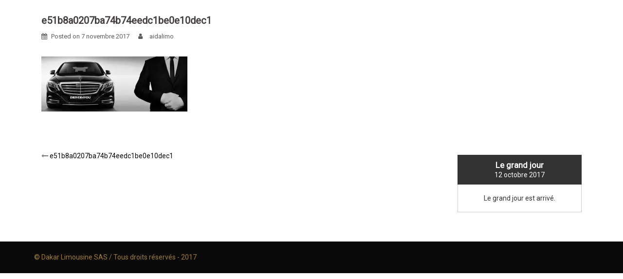

--- FILE ---
content_type: text/html; charset=UTF-8
request_url: https://dakarlimousine.com/e51b8a0207ba74b74eedc1be0e10dec1/
body_size: 10203
content:
<!DOCTYPE html>
<html lang="fr-FR" prefix="og: http://ogp.me/ns#">
<head>
<meta charset="UTF-8">
<meta name="viewport" content="width=device-width, initial-scale=1">
<link rel="profile" href="http://gmpg.org/xfn/11">
<link rel="pingback" href="https://dakarlimousine.com/xmlrpc.php">

<script>(function(h,c){h[c]=h[c]+(h[c]&&' ')+'quform-js'})(document.documentElement,'className');</script><title>e51b8a0207ba74b74eedc1be0e10dec1 -</title>

<!-- This site is optimized with the Yoast SEO plugin v5.8 - https://yoast.com/wordpress/plugins/seo/ -->
<link rel="canonical" href="https://dakarlimousine.com/e51b8a0207ba74b74eedc1be0e10dec1/" />
<meta property="og:locale" content="fr_FR" />
<meta property="og:type" content="article" />
<meta property="og:title" content="e51b8a0207ba74b74eedc1be0e10dec1 -" />
<meta property="og:url" content="https://dakarlimousine.com/e51b8a0207ba74b74eedc1be0e10dec1/" />
<meta property="og:image" content="https://dakarlimousine.com/wp-content/uploads/2017/11/e51b8a0207ba74b74eedc1be0e10dec1.jpg" />
<meta property="og:image:secure_url" content="https://dakarlimousine.com/wp-content/uploads/2017/11/e51b8a0207ba74b74eedc1be0e10dec1.jpg" />
<meta name="twitter:card" content="summary_large_image" />
<meta name="twitter:title" content="e51b8a0207ba74b74eedc1be0e10dec1 -" />
<meta name="twitter:image" content="https://dakarlimousine.com/wp-content/uploads/2017/11/e51b8a0207ba74b74eedc1be0e10dec1.jpg" />
<script type='application/ld+json'>{"@context":"http:\/\/schema.org","@type":"WebSite","@id":"#website","url":"https:\/\/dakarlimousine.com\/","name":"","potentialAction":{"@type":"SearchAction","target":"https:\/\/dakarlimousine.com\/?s={search_term_string}","query-input":"required name=search_term_string"}}</script>
<!-- / Yoast SEO plugin. -->

<link rel='dns-prefetch' href='//s0.wp.com' />
<link rel='dns-prefetch' href='//maps.googleapis.com' />
<link rel='dns-prefetch' href='//fonts.googleapis.com' />
<link rel='dns-prefetch' href='//s.w.org' />
<link rel="alternate" type="application/rss+xml" title=" &raquo; Flux" href="https://dakarlimousine.com/feed/" />
<link rel="alternate" type="application/rss+xml" title=" &raquo; Flux des commentaires" href="https://dakarlimousine.com/comments/feed/" />
		<script type="text/javascript">
			window._wpemojiSettings = {"baseUrl":"https:\/\/s.w.org\/images\/core\/emoji\/2.3\/72x72\/","ext":".png","svgUrl":"https:\/\/s.w.org\/images\/core\/emoji\/2.3\/svg\/","svgExt":".svg","source":{"concatemoji":"https:\/\/dakarlimousine.com\/wp-includes\/js\/wp-emoji-release.min.js?ver=4.8.27"}};
			!function(t,a,e){var r,i,n,o=a.createElement("canvas"),l=o.getContext&&o.getContext("2d");function c(t){var e=a.createElement("script");e.src=t,e.defer=e.type="text/javascript",a.getElementsByTagName("head")[0].appendChild(e)}for(n=Array("flag","emoji4"),e.supports={everything:!0,everythingExceptFlag:!0},i=0;i<n.length;i++)e.supports[n[i]]=function(t){var e,a=String.fromCharCode;if(!l||!l.fillText)return!1;switch(l.clearRect(0,0,o.width,o.height),l.textBaseline="top",l.font="600 32px Arial",t){case"flag":return(l.fillText(a(55356,56826,55356,56819),0,0),e=o.toDataURL(),l.clearRect(0,0,o.width,o.height),l.fillText(a(55356,56826,8203,55356,56819),0,0),e===o.toDataURL())?!1:(l.clearRect(0,0,o.width,o.height),l.fillText(a(55356,57332,56128,56423,56128,56418,56128,56421,56128,56430,56128,56423,56128,56447),0,0),e=o.toDataURL(),l.clearRect(0,0,o.width,o.height),l.fillText(a(55356,57332,8203,56128,56423,8203,56128,56418,8203,56128,56421,8203,56128,56430,8203,56128,56423,8203,56128,56447),0,0),e!==o.toDataURL());case"emoji4":return l.fillText(a(55358,56794,8205,9794,65039),0,0),e=o.toDataURL(),l.clearRect(0,0,o.width,o.height),l.fillText(a(55358,56794,8203,9794,65039),0,0),e!==o.toDataURL()}return!1}(n[i]),e.supports.everything=e.supports.everything&&e.supports[n[i]],"flag"!==n[i]&&(e.supports.everythingExceptFlag=e.supports.everythingExceptFlag&&e.supports[n[i]]);e.supports.everythingExceptFlag=e.supports.everythingExceptFlag&&!e.supports.flag,e.DOMReady=!1,e.readyCallback=function(){e.DOMReady=!0},e.supports.everything||(r=function(){e.readyCallback()},a.addEventListener?(a.addEventListener("DOMContentLoaded",r,!1),t.addEventListener("load",r,!1)):(t.attachEvent("onload",r),a.attachEvent("onreadystatechange",function(){"complete"===a.readyState&&e.readyCallback()})),(r=e.source||{}).concatemoji?c(r.concatemoji):r.wpemoji&&r.twemoji&&(c(r.twemoji),c(r.wpemoji)))}(window,document,window._wpemojiSettings);
		</script>
		<style type="text/css">
img.wp-smiley,
img.emoji {
	display: inline !important;
	border: none !important;
	box-shadow: none !important;
	height: 1em !important;
	width: 1em !important;
	margin: 0 .07em !important;
	vertical-align: -0.1em !important;
	background: none !important;
	padding: 0 !important;
}
</style>
<link rel='stylesheet' id='sydney-wc-css-css'  href='https://dakarlimousine.com/wp-content/themes/sydney/woocommerce/css/wc.css?ver=4.8.27' type='text/css' media='all' />
<link rel='stylesheet' id='sydney-bootstrap-css'  href='https://dakarlimousine.com/wp-content/themes/sydney/css/bootstrap/bootstrap.min.css?ver=1' type='text/css' media='all' />
<link rel='stylesheet' id='crrntl-slider-style-css'  href='https://dakarlimousine.com/wp-content/plugins/car-rental/css/slider.css?ver=1.0.6' type='text/css' media='all' />
<link rel='stylesheet' id='crrntl-animate-style-css'  href='https://dakarlimousine.com/wp-content/plugins/car-rental/css/animate.css?ver=1.0.6' type='text/css' media='all' />
<link rel='stylesheet' id='crrntl-owl-carousel-style-css'  href='https://dakarlimousine.com/wp-content/plugins/car-rental/css/owl.carousel.css?ver=1.0.6' type='text/css' media='all' />
<link rel='stylesheet' id='crrntl-owl-theme-style-css'  href='https://dakarlimousine.com/wp-content/plugins/car-rental/css/owl.theme.default.css?ver=1.0.6' type='text/css' media='all' />
<link rel='stylesheet' id='dashicons-css'  href='https://dakarlimousine.com/wp-includes/css/dashicons.min.css?ver=4.8.27' type='text/css' media='all' />
<link rel='stylesheet' id='crrntl-stylesheet-css'  href='https://dakarlimousine.com/wp-content/plugins/car-rental/css/style.css?ver=1.0.6' type='text/css' media='all' />
<link rel='stylesheet' id='jquery-ui-css-css'  href='https://dakarlimousine.com/wp-content/plugins/car-rental/css/jquery-ui.css?ver=1.0.6' type='text/css' media='all' />
<link rel='stylesheet' id='crrntl-style-jquery-slider-css'  href='https://dakarlimousine.com/wp-content/plugins/car-rental/css/jquery.slider.css?ver=1.0.6' type='text/css' media='all' />
<link rel='stylesheet' id='contact-form-7-css'  href='https://dakarlimousine.com/wp-content/plugins/contact-form-7/includes/css/styles.css?ver=4.9' type='text/css' media='all' />
<link rel='stylesheet' id='cf7cf-style-css'  href='https://dakarlimousine.com/wp-content/plugins/cf7-conditional-fields/style.css?ver=1.3.4' type='text/css' media='all' />
<link rel='stylesheet' id='es-widget-css-css'  href='https://dakarlimousine.com/wp-content/plugins/email-subscribers/widget/es-widget.css?ver=4.8.27' type='text/css' media='all' />
<link rel='stylesheet' id='dslc-fontawesome-css'  href='https://dakarlimousine.com/wp-content/plugins/live-composer-page-builder/css/font-awesome.css?ver=1.3.7' type='text/css' media='all' />
<link rel='stylesheet' id='dslc-main-css-css'  href='https://dakarlimousine.com/wp-content/plugins/live-composer-page-builder/css/frontend/main.css?ver=1.3.7' type='text/css' media='all' />
<link rel='stylesheet' id='dslc-modules-css-css'  href='https://dakarlimousine.com/wp-content/plugins/live-composer-page-builder/css/frontend/modules.css?ver=1.3.7' type='text/css' media='all' />
<link rel='stylesheet' id='dslc-plugins-css-css'  href='https://dakarlimousine.com/wp-content/plugins/live-composer-page-builder/css/frontend/plugins.css?ver=1.3.7' type='text/css' media='all' />
<!--[if IE]>
<link rel='stylesheet' id='dslc-css-ie-css'  href='https://dakarlimousine.com/wp-content/plugins/live-composer-page-builder/css/ie.css?ver=1.3.7' type='text/css' media='all' />
<![endif]-->
<link rel='stylesheet' id='quform-css'  href='https://dakarlimousine.com/wp-content/plugins/quform/cache/quform.css?ver=1511873253' type='text/css' media='all' />
<link rel='stylesheet' id='woo-conditional-product-fees-for-checkout-css'  href='https://dakarlimousine.com/wp-content/plugins/woo-conditional-product-fees-for-checkout/public/css/woocommerce-conditional-product-fees-for-checkout-public.css?ver=1.8' type='text/css' media='all' />
<link rel='stylesheet' id='woocommerce-layout-css'  href='https://dakarlimousine.com/wp-content/plugins/woocommerce/assets/css/woocommerce-layout.css?ver=3.2.4' type='text/css' media='all' />
<link rel='stylesheet' id='woocommerce-smallscreen-css'  href='https://dakarlimousine.com/wp-content/plugins/woocommerce/assets/css/woocommerce-smallscreen.css?ver=3.2.4' type='text/css' media='only screen and (max-width: 768px)' />
<link rel='stylesheet' id='parent-style-css'  href='https://dakarlimousine.com/wp-content/themes/sydney/style.css?ver=4.8.27' type='text/css' media='all' />
<link rel='stylesheet' id='sydney-fonts-css'  href='https://fonts.googleapis.com/css?family=Source+Sans+Pro%3A400%2C400italic%2C600%7CSource+Sans+Pro%3A400%2C400italic%2C600' type='text/css' media='all' />
<link rel='stylesheet' id='sydney-style-css'  href='https://dakarlimousine.com/wp-content/themes/sydney-child/style.css?ver=20170504' type='text/css' media='all' />
<style id='sydney-style-inline-css' type='text/css'>
body, #mainnav ul ul a { font-family:'Roboto', sans-serif!important;}
h1, h2, h3, h4, h5, h6, #mainnav ul li a, .portfolio-info, .roll-testimonials .name, .roll-team .team-content .name, .roll-team .team-item .team-pop .name, .roll-tabs .menu-tab li a, .roll-testimonials .name, .roll-project .project-filter li a, .roll-button, .roll-counter .name-count, .roll-counter .numb-count button, input[type="button"], input[type="reset"], input[type="submit"] { font-family:'Roboto', sans-serif;}
.site-title { font-size:32px; }
.site-description { font-size:16px; }
#mainnav ul li a { font-size:20px; }
h1 { font-size:52px; }
h2 { font-size:42px; }
h3 { font-size:32px; }
h4 { font-size:25px; }
h5 { font-size:20px; }
h6 { font-size:18px; }
body { font-size:14px; }
.header-image { background-size:contain;}
.header-image { height:0px; }
.site-header.fixed { position: absolute;}
.widget-area .widget_fp_social a,#mainnav ul li a:hover, .sydney_contact_info_widget span, .roll-team .team-content .name,.roll-team .team-item .team-pop .team-social li:hover a,.roll-infomation li.address:before,.roll-infomation li.phone:before,.roll-infomation li.email:before,.roll-testimonials .name,.roll-button.border,.roll-button:hover,.roll-icon-list .icon i,.roll-icon-list .content h3 a:hover,.roll-icon-box.white .content h3 a,.roll-icon-box .icon i,.roll-icon-box .content h3 a:hover,.switcher-container .switcher-icon a:focus,.go-top:hover,.hentry .meta-post a:hover,#mainnav > ul > li > a.active, #mainnav > ul > li > a:hover, button:hover, input[type="button"]:hover, input[type="reset"]:hover, input[type="submit"]:hover, .text-color, .social-menu-widget a, .social-menu-widget a:hover, .archive .team-social li a, a, h1 a, h2 a, h3 a, h4 a, h5 a, h6 a { color:#000000}
.woocommerce div.product .woocommerce-tabs ul.tabs li.active,.woocommerce #respond input#submit,.woocommerce a.button,.woocommerce button.button,.woocommerce input.button,.project-filter li a.active, .project-filter li a:hover,.preloader .pre-bounce1, .preloader .pre-bounce2,.roll-team .team-item .team-pop,.roll-progress .progress-animate,.roll-socials li a:hover,.roll-project .project-item .project-pop,.roll-project .project-filter li.active,.roll-project .project-filter li:hover,.roll-button.light:hover,.roll-button.border:hover,.roll-button,.roll-icon-box.white .icon,.owl-theme .owl-controls .owl-page.active span,.owl-theme .owl-controls.clickable .owl-page:hover span,.go-top,.bottom .socials li:hover a,.sidebar .widget:before,.blog-pagination ul li.active,.blog-pagination ul li:hover a,.content-area .hentry:after,.text-slider .maintitle:after,.error-wrap #search-submit:hover,#mainnav .sub-menu li:hover > a,#mainnav ul li ul:after, button, input[type="button"], input[type="reset"], input[type="submit"], .panel-grid-cell .widget-title:after { background-color:#000000}
.roll-socials li a:hover,.roll-socials li a,.roll-button.light:hover,.roll-button.border,.roll-button,.roll-icon-list .icon,.roll-icon-box .icon,.owl-theme .owl-controls .owl-page span,.comment .comment-detail,.widget-tags .tag-list a:hover,.blog-pagination ul li,.hentry blockquote,.error-wrap #search-submit:hover,textarea:focus,input[type="text"]:focus,input[type="password"]:focus,input[type="datetime"]:focus,input[type="datetime-local"]:focus,input[type="date"]:focus,input[type="month"]:focus,input[type="time"]:focus,input[type="week"]:focus,input[type="number"]:focus,input[type="email"]:focus,input[type="url"]:focus,input[type="search"]:focus,input[type="tel"]:focus,input[type="color"]:focus, button, input[type="button"], input[type="reset"], input[type="submit"], .archive .team-social li a { border-color:#000000}
.site-header.float-header { background-color:rgba(255,255,255,0.9);}
@media only screen and (max-width: 1024px) { .site-header { background-color:#ffffff;}}
.site-title a, .site-title a:hover { color:#ffffff}
.site-description { color:#ffffff}
#mainnav ul li a, #mainnav ul li::before { color:#000000}
#mainnav .sub-menu li a { color:#000000}
#mainnav .sub-menu li a { background:#1c1c1c}
.text-slider .maintitle, .text-slider .subtitle { color:#ffffff}
body { color:#767676}
#secondary { background-color:#ffffff}
#secondary, #secondary a, #secondary .widget-title { color:#ffffff}
.footer-widgets { background-color:#ffffff}
#sidebar-footer,#sidebar-footer a,.footer-widgets .widget-title { color:#5b5b5b}
.btn-menu { color:#ffffff}
#mainnav ul li a:hover { color:#a37d27}
.site-footer { background-color:#0a0a0a}
.site-footer,.site-footer a { color:#a37d27}
.overlay { background-color:#0a0a0a}
.page-wrap { padding-top:0px;}
.page-wrap { padding-bottom:0px;}
.slide-inner { display:none;}
.slide-inner.text-slider-stopped { display:block;}
@media only screen and (max-width: 1025px) {		
			.mobile-slide {
				display: block;
			}
			.slide-item {
				background-image: none !important;
			}
			.header-slider {
			}
			.slide-item {
				height: auto !important;
			}
			.slide-inner {
				min-height: initial;
			} 
		}

</style>
<link rel='stylesheet' id='sydney-font-awesome-css'  href='https://dakarlimousine.com/wp-content/themes/sydney/fonts/font-awesome.min.css?ver=4.8.27' type='text/css' media='all' />
<!--[if lte IE 9]>
<link rel='stylesheet' id='sydney-ie9-css'  href='https://dakarlimousine.com/wp-content/themes/sydney/css/ie9.css?ver=4.8.27' type='text/css' media='all' />
<![endif]-->
<link rel='stylesheet' id='jetpack_css-css'  href='https://dakarlimousine.com/wp-content/plugins/jetpack/css/jetpack.css?ver=5.5.5' type='text/css' media='all' />
<script type='text/javascript' src='https://dakarlimousine.com/wp-includes/js/jquery/jquery.js?ver=1.12.4'></script>
<script type='text/javascript' src='https://dakarlimousine.com/wp-includes/js/jquery/jquery-migrate.min.js?ver=1.4.1'></script>
<script type='text/javascript' src='https://dakarlimousine.com/wp-includes/js/jquery/ui/core.min.js?ver=1.11.4'></script>
<script type='text/javascript' src='https://dakarlimousine.com/wp-includes/js/jquery/ui/widget.min.js?ver=1.11.4'></script>
<script type='text/javascript' src='https://dakarlimousine.com/wp-includes/js/jquery/ui/mouse.min.js?ver=1.11.4'></script>
<script type='text/javascript' src='https://dakarlimousine.com/wp-includes/js/jquery/ui/slider.min.js?ver=1.11.4'></script>
<script type='text/javascript' src='https://dakarlimousine.com/wp-includes/js/jquery/ui/datepicker.min.js?ver=1.11.4'></script>
<script type='text/javascript'>
jQuery(document).ready(function(jQuery){jQuery.datepicker.setDefaults({"closeText":"Fermer","currentText":"Aujourd\u2019hui","monthNames":["janvier","f\u00e9vrier","mars","avril","mai","juin","juillet","ao\u00fbt","septembre","octobre","novembre","d\u00e9cembre"],"monthNamesShort":["Jan","F\u00e9v","Mar","Avr","Mai","Juin","Juil","Ao\u00fbt","Sep","Oct","Nov","D\u00e9c"],"nextText":"Suivant","prevText":"Pr\u00e9c\u00e9dent","dayNames":["dimanche","lundi","mardi","mercredi","jeudi","vendredi","samedi"],"dayNamesShort":["dim","lun","mar","mer","jeu","ven","sam"],"dayNamesMin":["D","L","M","M","J","V","S"],"dateFormat":"d MM yy","firstDay":1,"isRTL":false});});
</script>
<script type='text/javascript'>
/* <![CDATA[ */
var crrntlScriptVars = {"crrntl_choose_location":"Please select return location","is_rtl":""};
/* ]]> */
</script>
<script type='text/javascript' src='https://dakarlimousine.com/wp-content/plugins/car-rental/js/script.js?ver=1.0.6'></script>
<script type='text/javascript' src='https://dakarlimousine.com/wp-content/plugins/live-composer-page-builder/js/frontend/plugins.js?ver=1.3.7'></script>
<script type='text/javascript' src='https://maps.googleapis.com/maps/api/js?key=AIzaSyCRC7476v-ecw7Cp_9xT-cjbJi75sQhdhM&#038;language=fr'></script>
<script type='text/javascript'>
/* <![CDATA[ */
var my_ajax_object = {"ajax_url":"https:\/\/dakarlimousine.com\/wp-admin\/admin-ajax.php"};
/* ]]> */
</script>
<script type='text/javascript' src='https://dakarlimousine.com/wp-content/plugins/woo-conditional-product-fees-for-checkout/public/js/woocommerce-conditional-product-fees-for-checkout-public.js?ver=1.8'></script>
<link rel='https://api.w.org/' href='https://dakarlimousine.com/wp-json/' />
<link rel="EditURI" type="application/rsd+xml" title="RSD" href="https://dakarlimousine.com/xmlrpc.php?rsd" />
<link rel="wlwmanifest" type="application/wlwmanifest+xml" href="https://dakarlimousine.com/wp-includes/wlwmanifest.xml" /> 
<meta name="generator" content="WordPress 4.8.27" />
<meta name="generator" content="WooCommerce 3.2.4" />
<link rel='shortlink' href='https://wp.me/a9crR5-Ap' />
<link rel="alternate" type="application/json+oembed" href="https://dakarlimousine.com/wp-json/oembed/1.0/embed?url=https%3A%2F%2Fdakarlimousine.com%2Fe51b8a0207ba74b74eedc1be0e10dec1%2F" />
<link rel="alternate" type="text/xml+oembed" href="https://dakarlimousine.com/wp-json/oembed/1.0/embed?url=https%3A%2F%2Fdakarlimousine.com%2Fe51b8a0207ba74b74eedc1be0e10dec1%2F&#038;format=xml" />
<!-- start Simple Custom CSS and JS -->
<style type="text/css">
/* Add your CSS code here.
                     
For example:
.example {
    color: red;
}

For brushing up on your CSS knowledge, check out http://www.w3schools.com/css/css_syntax.asp

End of comment */ 

.site-logo {
    max-height: 160px;
}</style>
<!-- end Simple Custom CSS and JS -->
<!-- start Simple Custom CSS and JS -->
<style type="text/css">
/* Add your CSS code here.
                     
For example:
.example {
    color: red;
}

For brushing up on your CSS knowledge, check out http://www.w3schools.com/css/css_syntax.asp

End of comment */ 

#masthead #mainnav ul li a {
    font-weight: bold;
  	font: 'arial'
}</style>
<!-- end Simple Custom CSS and JS -->
<!-- start Simple Custom CSS and JS -->
<style type="text/css">
<!-- start Simple Custom CSS and JS -->
<style type="text/css">
.example {
	color: #eee;
}



#mainnav {
    margin-top: 65px;
}
</style>
<!-- end Simple Custom CSS and JS --></style>
<!-- end Simple Custom CSS and JS -->
<!-- start Simple Custom CSS and JS -->
<style type="text/css">
/* Add your CSS code here.
                     
For example:
.example {
    color: red;
}

For brushing up on your CSS knowledge, check out http://www.w3schools.com/css/css_syntax.asp

End of comment */ 

.page.hentry .title-post {
    display: none;
}</style>
<!-- end Simple Custom CSS and JS -->
		<script>
		function hasWKGoogleAnalyticsCookie() {
		return (new RegExp('wp_wk_ga_untrack_' + document.location.hostname)).test(document.cookie);
		}
		</script>
				<script>
		function shouldTrack(){
			var trackLoggedIn = false;
			var loggedIn = jQuery("body").hasClass("logged-in");
			if(!loggedIn){
				return true;
			} else if( trackLoggedIn ) {
				return true;
			}
			return false;
		}
		</script>
					<script>
			if (!hasWKGoogleAnalyticsCookie() && shouldTrack()) {
			//Google Analytics
			(function (i, s, o, g, r, a, m) {
			i['GoogleAnalyticsObject'] = r;
			i[r] = i[r] || function () {
			(i[r].q = i[r].q || []).push(arguments)
			}, i[r].l = 1 * new Date();
			a = s.createElement(o),
			m = s.getElementsByTagName(o)[0];
			a.async = 1;
			a.src = g;
			m.parentNode.insertBefore(a, m)
			})(window, document, 'script', 'https://www.google-analytics.com/analytics.js', 'ga');
			ga('create', 'UA-147978941-1', 'auto');

							ga('set', 'anonymizeIp', true);
			
			ga('send', 'pageview');
			}
			</script>
			
<link rel='dns-prefetch' href='//v0.wordpress.com'/>
<link rel='dns-prefetch' href='//i0.wp.com'/>
<link rel='dns-prefetch' href='//i1.wp.com'/>
<link rel='dns-prefetch' href='//i2.wp.com'/>
<style type='text/css'>img#wpstats{display:none}</style>	<noscript><style>.woocommerce-product-gallery{ opacity: 1 !important; }</style></noscript>
	<style>
.milestone-widget {
	margin-bottom: 1em;
}
.milestone-content {
	line-height: 2;
	margin-top: 5px;
	max-width: 100%;
	padding: 0;
	text-align: center;
}
.milestone-header {
	background-color: #333333;
	color: #ffffff;
	line-height: 1.3;
	margin: 0;
	padding: .8em;
}
.milestone-header .event,
.milestone-header .date {
	display: block;
}
.milestone-header .event {
	font-size: 120%;
}
.milestone-countdown .difference {
	display: block;
	font-size: 500%;
	font-weight: bold;
	line-height: 1.2;
}
.milestone-countdown,
.milestone-message {
	background-color: #ffffff;
	border: 1px solid #cccccc;
	border-top: 0;
	color: #333333;
	padding-bottom: 1em;
}
.milestone-message {
	padding-top: 1em
}
</style>
<style type="text/css">.dslc-modules-section-wrapper, .dslca-add-modules-section { width : 1170px; } .dslc-modules-section:not(.dslc-full) { padding-left: 4%;  padding-right: 4%; } .dslc-modules-section { background-image:disabled;background-repeat:repeat;background-position:left top;background-attachment:scroll;background-size:auto;border-width:0px;border-style:solid;margin-left:0%;margin-right:0%;margin-bottom:0px;padding-bottom:80px;padding-top:80px;padding-left:0%;padding-right:0%; }</style><link rel="icon" href="https://i1.wp.com/dakarlimousine.com/wp-content/uploads/2017/10/cropped-Capture-d’écran-2017-10-31-à-12.45.14.png?fit=32%2C32&#038;ssl=1" sizes="32x32" />
<link rel="icon" href="https://i1.wp.com/dakarlimousine.com/wp-content/uploads/2017/10/cropped-Capture-d’écran-2017-10-31-à-12.45.14.png?fit=192%2C192&#038;ssl=1" sizes="192x192" />
<link rel="apple-touch-icon-precomposed" href="https://i1.wp.com/dakarlimousine.com/wp-content/uploads/2017/10/cropped-Capture-d’écran-2017-10-31-à-12.45.14.png?fit=180%2C180&#038;ssl=1" />
<meta name="msapplication-TileImage" content="https://i1.wp.com/dakarlimousine.com/wp-content/uploads/2017/10/cropped-Capture-d’écran-2017-10-31-à-12.45.14.png?fit=270%2C270&#038;ssl=1" />
			<style type="text/css" id="wp-custom-css">
				/*
Vous pouvez ajouter du CSS personnalisé ici.

Cliquez sur l’icône d’aide ci-dessus pour en savoir plus.
*/			</style>
		</head>

<body class="attachment attachment-template-default single single-attachment postid-2257 attachmentid-2257 attachment-jpeg crrntl-center-slider crrntl_sydney car-rental elementor-default">
<div class="preloader">
    <div class="spinner">
        <div class="pre-bounce1"></div>
        <div class="pre-bounce2"></div>
    </div>
</div>	
<div id="page" class="hfeed site">
	<a class="skip-link screen-reader-text" href="#content">Skip to content</a>

	<header id="masthead" class="site-header" role="banner">
		<div class="header-wrap">
            <div class="container">
                <div class="row">
				<div class="col-md-4 col-sm-8 col-xs-12">
		        					<h1 class="site-title"><a href="https://dakarlimousine.com/" rel="home"></a></h1>
					<h2 class="site-description"></h2>	        
		        				</div>
				<div class="col-md-8 col-sm-4 col-xs-12">
					<div class="btn-menu"></div>
					<nav id="mainnav" class="mainnav" role="navigation">
											</nav><!-- #site-navigation -->
				</div>
				</div>
			</div>
		</div>
	</header><!-- #masthead -->
	
	<div class="header-image">
		<div class="overlay"></div>		<img class="header-inner" src="" width="1920" alt="">
	</div>

	<div id="content" class="page-wrap">
		<div class="container content-wrapper">
			<div class="row">	
	
	
	<div id="primary" class="content-area col-md-9 ">
		<main id="main" class="post-wrap" role="main">

		
			
<article id="post-2257" class="post-2257 attachment type-attachment status-inherit hentry">

	
	
	<header class="entry-header">
		<h1 class="title-post entry-title">e51b8a0207ba74b74eedc1be0e10dec1</h1>
				<div class="meta-post">
			<span class="posted-on">Posted on <a href="https://dakarlimousine.com/e51b8a0207ba74b74eedc1be0e10dec1/" rel="bookmark"><time class="entry-date published updated" datetime="2017-11-07T17:29:01+00:00">7 novembre 2017</time></a></span><span class="byline"> <span class="author vcard"><a class="url fn n" href="https://dakarlimousine.com/author/aidalimo/">aidalimo</a></span></span>		</div><!-- .entry-meta -->
			</header><!-- .entry-header -->

	<div class="entry-content">
		<div id="dslc-theme-content"><div id="dslc-theme-content-inner"><p class="attachment"><a href='https://i0.wp.com/dakarlimousine.com/wp-content/uploads/2017/11/e51b8a0207ba74b74eedc1be0e10dec1.jpg?ssl=1'><img width="300" height="113" src="https://i0.wp.com/dakarlimousine.com/wp-content/uploads/2017/11/e51b8a0207ba74b74eedc1be0e10dec1.jpg?fit=300%2C113&amp;ssl=1" class="attachment-medium size-medium" alt="" srcset="https://i0.wp.com/dakarlimousine.com/wp-content/uploads/2017/11/e51b8a0207ba74b74eedc1be0e10dec1.jpg?w=700&amp;ssl=1 700w, https://i0.wp.com/dakarlimousine.com/wp-content/uploads/2017/11/e51b8a0207ba74b74eedc1be0e10dec1.jpg?resize=300%2C113&amp;ssl=1 300w, https://i0.wp.com/dakarlimousine.com/wp-content/uploads/2017/11/e51b8a0207ba74b74eedc1be0e10dec1.jpg?resize=230%2C87&amp;ssl=1 230w, https://i0.wp.com/dakarlimousine.com/wp-content/uploads/2017/11/e51b8a0207ba74b74eedc1be0e10dec1.jpg?resize=350%2C132&amp;ssl=1 350w, https://i0.wp.com/dakarlimousine.com/wp-content/uploads/2017/11/e51b8a0207ba74b74eedc1be0e10dec1.jpg?resize=480%2C181&amp;ssl=1 480w" sizes="(max-width: 300px) 100vw, 300px" /></a></p>
</div></div>			</div><!-- .entry-content -->

	<footer class="entry-footer">
			</footer><!-- .entry-footer -->

	
</article><!-- #post-## -->

				<nav class="navigation post-navigation" role="navigation">
		<h2 class="screen-reader-text">Post navigation</h2>
		<div class="nav-links clearfix">
			<div class="nav-previous"><i class="fa fa-long-arrow-left"></i> <a href="https://dakarlimousine.com/e51b8a0207ba74b74eedc1be0e10dec1/" rel="prev">e51b8a0207ba74b74eedc1be0e10dec1</a></div>		</div><!-- .nav-links -->
	</nav><!-- .navigation -->
	
			
		
		</main><!-- #main -->
	</div><!-- #primary -->

	

<div id="secondary" class="widget-area col-md-3" role="complementary">
	<aside id="black-studio-tinymce-2" class="widget widget_black_studio_tinymce"><div class="textwidget"></div></aside><aside id="black-studio-tinymce-3" class="widget widget_black_studio_tinymce"><div class="textwidget"></div></aside><aside id="text-6" class="widget widget_text"><h3 class="widget-title">New title</h3>			<div class="textwidget"></div>
		</aside><aside id="milestone_widget-2" class="widget milestone-widget"><div class="milestone-content"><div class="milestone-header"><strong class="event">Le grand jour</strong><span class="date">12 octobre 2017</span></div><div class="milestone-message">Le grand jour est arrivé.</div></div><!--milestone-content--></aside></div><!-- #secondary -->
			</div>
		</div>
	</div><!-- #content -->

	
    <a class="go-top"><i class="fa fa-angle-up"></i></a>

	<footer id="colophon" class="site-footer" role="contentinfo">
		<div class="site-info container">
© Dakar Limousine SAS / Tous droits réservés - 2017 
</div>
	</footer><!-- #colophon -->
</div><!-- #page -->

	<div style="display:none">
	</div>
<link rel='stylesheet' id='fm-jquery-ui-css'  href='https://dakarlimousine.com/wp-content/plugins/form-maker/css/jquery-ui-1.10.3.custom.css?ver=1.12.4' type='text/css' media='all' />
<link rel='stylesheet' id='fm-frontend-css'  href='https://dakarlimousine.com/wp-content/plugins/form-maker/css/form_maker_frontend.css?ver=1.12.4' type='text/css' media='all' />
<link rel='stylesheet' id='fm-googlefonts-css'  href='https://fonts.googleapis.com/css?family=Open+Sans|Oswald|Droid+Sans|Lato|Open+Sans+Condensed|PT+Sans|Ubuntu|PT+Sans+Narrow|Yanone+Kaffeesatz|Roboto+Condensed|Source+Sans+Pro|Nunito|Francois+One|Roboto|Raleway|Arimo|Cuprum|Play|Dosis|Abel|Droid+Serif|Arvo|Lora|Rokkitt|PT+Serif|Bitter|Merriweather|Vollkorn|Cantata+One|Kreon|Josefin+Slab|Playfair+Display|Bree+Serif|Crimson+Text|Old+Standard+TT|Sanchez|Crete+Round|Cardo|Noticia+Text|Judson|Lobster|Unkempt|Changa+One|Special+Elite|Chewy|Comfortaa|Boogaloo|Fredoka+One|Luckiest+Guy|Cherry+Cream+Soda|Lobster+Two|Righteous|Squada+One|Black+Ops+One|Happy+Monkey|Passion+One|Nova+Square|Metamorphous|Poiret+One|Bevan|Shadows+Into+Light|The+Girl+Next+Door|Coming+Soon|Dancing+Script|Pacifico|Crafty+Girls|Calligraffitti|Rock+Salt|Amatic+SC|Leckerli+One|Tangerine|Reenie+Beanie|Satisfy|Gloria+Hallelujah|Permanent+Marker|Covered+By+Your+Grace|Walter+Turncoat|Patrick+Hand|Schoolbell|Indie+Flower&#038;subset=greek,latin,greek-ext,vietnamese,cyrillic-ext,latin-ext,cyrillic' type='text/css' media='all' />
<link rel='stylesheet' id='fm-animate-css'  href='https://dakarlimousine.com/wp-content/plugins/form-maker/css/fm-animate.css?ver=1.12.4' type='text/css' media='all' />
<script type='text/javascript' src='https://dakarlimousine.com/wp-content/plugins/jetpack/modules/photon/photon.js?ver=20130122'></script>
<script type='text/javascript'>
/* <![CDATA[ */
var wpcf7 = {"apiSettings":{"root":"https:\/\/dakarlimousine.com\/wp-json\/contact-form-7\/v1","namespace":"contact-form-7\/v1"},"recaptcha":{"messages":{"empty":"Merci de confirmer que vous n\u2019\u00eates pas un robot."}},"cached":"1"};
/* ]]> */
</script>
<script type='text/javascript' src='https://dakarlimousine.com/wp-content/plugins/contact-form-7/includes/js/scripts.js?ver=4.9'></script>
<script type='text/javascript'>
/* <![CDATA[ */
var es_widget_notices = {"es_email_notice":"Veuillez saisir une adresse e-mail","es_incorrect_email":"Veuillez saisir une adresse e-mail valide","es_load_more":"envoi...","es_ajax_error":"Impossible de cr\u00e9er l'instance XMLHTTP","es_success_message":"Mise \u00e0 jour r\u00e9ussie.","es_success_notice":"Pour confirmer votre abonnement, consultez votre bo\u00eete de reception et cliquez sur le lien qui vous a \u00e9t\u00e9 envoy\u00e9.","es_email_exists":"Cet adresse e-mail existe d\u00e9j\u00e0 !","es_error":"Oups.. une erreur inattendue s'est produite.","es_invalid_email":"Adresse e-mail non valide","es_try_later":"Veuillez r\u00e9essayer dans quelques instants","es_problem_request":"Il y a eu un probl\u00e8me avec la requ\u00eate"};
/* ]]> */
</script>
<script type='text/javascript' src='https://dakarlimousine.com/wp-content/plugins/email-subscribers/widget/es-widget.js?ver=4.8.27'></script>
<script type='text/javascript'>
/* <![CDATA[ */
var es_widget_page_notices = {"es_email_notice":"Veuillez saisir une adresse e-mail","es_incorrect_email":"Veuillez saisir une adresse e-mail valide","es_load_more":"chargement...","es_ajax_error":"Impossible de cr\u00e9er l'instance XMLHTTP","es_success_message":"Abonnement r\u00e9ussi.","es_success_notice":"Pour confirmer votre abonnement, consultez votre bo\u00eete de reception et cliquez sur le lien qui vous a \u00e9t\u00e9 envoy\u00e9.","es_email_exists":"Cette adresse existe d\u00e9j\u00e0 !","es_error":"Oups... Une erreur inattendue s'est produite.","es_invalid_email":"Adresse e-mail non valide","es_try_later":"Veuillez r\u00e9essayer plus tard","es_problem_request":"Il y a eu un probl\u00e8me avec la requ\u00eate"};
/* ]]> */
</script>
<script type='text/javascript' src='https://dakarlimousine.com/wp-content/plugins/email-subscribers/widget/es-widget-page.js?ver=4.8.27'></script>
<script type='text/javascript' src='https://s0.wp.com/wp-content/js/devicepx-jetpack.js?ver=202604'></script>
<script type='text/javascript'>
/* <![CDATA[ */
var mejsL10n = {"language":"fr-FR","strings":{"Close":"Fermer","Fullscreen":"Plein \u00e9cran","Turn off Fullscreen":"Quitter le plein \u00e9cran","Go Fullscreen":"Passer en plein \u00e9cran","Download File":"T\u00e9l\u00e9charger le fichier","Download Video":"T\u00e9l\u00e9charger la vid\u00e9o","Play":"Lecture","Pause":"Pause","Captions\/Subtitles":"L\u00e9gendes\/Sous-titres","None":"Aucun","Time Slider":"Curseur de temps","Skip back %1 seconds":"Saut en arri\u00e8re de %1 seconde(s)","Video Player":"Lecteur vid\u00e9o","Audio Player":"Lecteur audio","Volume Slider":"Curseur de volume","Mute Toggle":"Couper le son","Unmute":"R\u00e9activer le son","Mute":"Muet","Use Up\/Down Arrow keys to increase or decrease volume.":"Utilisez les fl\u00e8ches haut\/bas pour augmenter ou diminuer le volume.","Use Left\/Right Arrow keys to advance one second, Up\/Down arrows to advance ten seconds.":"Utilisez les fl\u00e8ches droite\/gauche pour avancer d\u2019une seconde, haut\/bas pour avancer de dix secondes."}};
var _wpmejsSettings = {"pluginPath":"\/wp-includes\/js\/mediaelement\/"};
/* ]]> */
</script>
<script type='text/javascript' src='https://dakarlimousine.com/wp-includes/js/mediaelement/mediaelement-and-player.min.js?ver=2.22.0'></script>
<script type='text/javascript' src='https://dakarlimousine.com/wp-includes/js/mediaelement/wp-mediaelement.min.js?ver=4.8.27'></script>
<script type='text/javascript' src='https://dakarlimousine.com/wp-includes/js/imagesloaded.min.js?ver=3.2.0'></script>
<script type='text/javascript' src='https://dakarlimousine.com/wp-includes/js/masonry.min.js?ver=3.3.2'></script>
<script type='text/javascript' src='https://dakarlimousine.com/wp-includes/js/jquery/jquery.masonry.min.js?ver=3.1.2b'></script>
<script type='text/javascript'>
/* <![CDATA[ */
var DSLCAjax = {"ajaxurl":"https:\/\/dakarlimousine.com\/wp-admin\/admin-ajax.php"};
/* ]]> */
</script>
<script type='text/javascript' src='https://dakarlimousine.com/wp-content/plugins/live-composer-page-builder/js/frontend/main.js?ver=1.3.7'></script>
<script type='text/javascript'>
/* <![CDATA[ */
var quformL10n = {"pluginUrl":"https:\/\/dakarlimousine.com\/wp-content\/plugins\/quform","ajaxUrl":"https:\/\/dakarlimousine.com\/wp-admin\/admin-ajax.php","ajaxError":"Ajax error","errorMessageTitle":"There was a problem","removeFile":"Remove"};
/* ]]> */
</script>
<script type='text/javascript' src='https://dakarlimousine.com/wp-content/plugins/quform/cache/quform.js?ver=1511873253'></script>
<script type='text/javascript'>
/* <![CDATA[ */
var wc_add_to_cart_params = {"ajax_url":"\/wp-admin\/admin-ajax.php","wc_ajax_url":"https:\/\/dakarlimousine.com\/?wc-ajax=%%endpoint%%","i18n_view_cart":"Voir le panier","cart_url":"","is_cart":"","cart_redirect_after_add":"no"};
/* ]]> */
</script>
<script type='text/javascript' src='https://dakarlimousine.com/wp-content/plugins/woocommerce/assets/js/frontend/add-to-cart.min.js?ver=3.2.4'></script>
<script type='text/javascript' src='https://dakarlimousine.com/wp-content/plugins/woocommerce/assets/js/jquery-blockui/jquery.blockUI.min.js?ver=2.70'></script>
<script type='text/javascript' src='https://dakarlimousine.com/wp-content/plugins/woocommerce/assets/js/js-cookie/js.cookie.min.js?ver=2.1.4'></script>
<script type='text/javascript'>
/* <![CDATA[ */
var woocommerce_params = {"ajax_url":"\/wp-admin\/admin-ajax.php","wc_ajax_url":"https:\/\/dakarlimousine.com\/?wc-ajax=%%endpoint%%"};
/* ]]> */
</script>
<script type='text/javascript' src='https://dakarlimousine.com/wp-content/plugins/woocommerce/assets/js/frontend/woocommerce.min.js?ver=3.2.4'></script>
<script type='text/javascript'>
/* <![CDATA[ */
var wc_cart_fragments_params = {"ajax_url":"\/wp-admin\/admin-ajax.php","wc_ajax_url":"https:\/\/dakarlimousine.com\/?wc-ajax=%%endpoint%%","fragment_name":"wc_fragments_77585aa69ace1260a3a46f2715c1beef"};
/* ]]> */
</script>
<script type='text/javascript' src='https://dakarlimousine.com/wp-content/plugins/woocommerce/assets/js/frontend/cart-fragments.min.js?ver=3.2.4'></script>
<script type='text/javascript' src='https://dakarlimousine.com/wp-content/themes/sydney/js/scripts.js?ver=4.8.27'></script>
<script type='text/javascript' src='https://dakarlimousine.com/wp-content/themes/sydney/js/main.min.js?ver=20170504'></script>
<script type='text/javascript' src='https://dakarlimousine.com/wp-content/themes/sydney/js/skip-link-focus-fix.js?ver=20130115'></script>
<script type='text/javascript'>
/* <![CDATA[ */
var MilestoneConfig = {"instances":[{"id":"milestone_widget-2","message":"<div class=\"milestone-message\">Le grand jour est arriv\u00e9.<\/div>","refresh":0}],"api_root":"https:\/\/dakarlimousine.com\/wp-json\/"};
/* ]]> */
</script>
<script type='text/javascript' src='https://dakarlimousine.com/wp-content/plugins/jetpack/modules/widgets/milestone/milestone.js?ver=20160520'></script>
<script type='text/javascript' src='https://dakarlimousine.com/wp-includes/js/wp-embed.min.js?ver=4.8.27'></script>
<script type='text/javascript' src='https://dakarlimousine.com/wp-includes/js/jquery/ui/effect.min.js?ver=1.11.4'></script>
<script type='text/javascript' src='https://dakarlimousine.com/wp-includes/js/jquery/ui/effect-shake.min.js?ver=1.11.4'></script>
<script type='text/javascript'>
/* <![CDATA[ */
var fm_objectL10n = {"plugin_url":"https:\/\/dakarlimousine.com\/wp-content\/plugins\/form-maker","form_maker_admin_ajax":"https:\/\/dakarlimousine.com\/wp-admin\/admin-ajax.php","fm_file_type_error":"Impossible de t\u00e9l\u00e9charger ce type de fichier","fm_field_is_required":"Champ requis","fm_min_max_check_1":"le","fm_min_max_check_2":"La valeur doit \u00eatre comprise entre","fm_spinner_check":"La valeur doit \u00eatre comprise entre","fm_clear_data":"Voulez-vous vraiment effacer les donn\u00e9es enregistr\u00e9es?","fm_grading_text":"Votre note doit \u00eatre inf\u00e9rieure \u00e0 "};
/* ]]> */
</script>
<script type='text/javascript' src='https://dakarlimousine.com/wp-content/plugins/form-maker/js/main_div_front_end.js?ver=1.12.4'></script>
<script type='text/javascript' src='https://stats.wp.com/e-202604.js' async defer></script>
<script type='text/javascript'>
	_stq = window._stq || [];
	_stq.push([ 'view', {v:'ext',j:'1:5.5.5',blog:'135954039',post:'2257',tz:'0',srv:'dakarlimousine.com'} ]);
	_stq.push([ 'clickTrackerInit', '135954039', '2257' ]);
</script>

</body>
</html>

--- FILE ---
content_type: text/css
request_url: https://dakarlimousine.com/wp-content/plugins/car-rental/css/style.css?ver=1.0.6
body_size: 6294
content:
.clearfix:before,
.clearfix:after {
	display: table;
	content: " ";
}

.clearfix:after {
	clear: both;
}

.clear {
	float: none !important;
	clear: both;
	margin: 0;
	padding: 0;
	width: 100%;
	height: 0;
}

.crrntl-hidden {
	display: none;
}

/***** Progress bar content *****/
#crrntl-progress-bar {
	border-bottom: 1px solid #bdbdbd;
	background: #f2f2f2;
	-webkit-box-shadow: inset 0 1px 3px #e5e5e4;
	-moz-box-shadow: inset 0 1px 3px #e5e5e4;
	box-shadow: inset 0 1px 3px #e5e5e4;
}

#crrntl-progress-bar-steps {
	margin: 0 auto;
	max-width: 945px;
	width: 100%;
	font-size: 15px;
}

.crrntl-progress-bar-step {
	float: left;
	padding: 0 22px;
	border-right: 1px solid #d2d2d2;
	color: #c7c9cd;
	display: table;
	width: 236px;
	height: 82px;
	box-sizing: border-box;
}

a.crrntl-progress-bar-step:hover {
	text-decoration: none;
}

.rtl .crrntl-progress-bar-step {
	float: right;
}

.crrntl-progress-bar-step.crrntl-current {
	background: #434b56;
	color: #fff;
}

.crrntl-progress-bar-step.crrntl-done {
	color: #656d78;
}

.crrntl-progress-bar-step.crrntl-last {
	border: none;
}

.crrntl-progress-bar-step.crrntl-done .crrntl-step-number {
	background: url(../images/step-done.png) no-repeat center transparent;
	color: transparent;
	font-size: 0;
}

.crrntl-progress-bar-step.crrntl-current .crrntl-step-number {
	background: url(../images/step-current.png) no-repeat center transparent;
}

.crrntl-progress-bar-step .crrntl-step-number {
	width: 45px;
	height: 45px;
	background: url(../images/step.png) no-repeat center transparent;
	text-align: center;
	line-height: 3;
	display: table-cell;
	vertical-align: middle;
}

.crrntl-progress-bar-step .crrntl-step-name {
	padding: 11px 8px;
	width: 130px;
	display: table-cell;
	vertical-align: middle;
}

/***** Sidebar *****/
.crrntl-sidebar-info {
	float: left;
	padding: 1% 0 0;
	width: 32.1%;
	word-wrap: break-word;
	word-break: break-word;
}

.rtl .crrntl-sidebar-info {
	float: right;
}

.crrntl-sidebar-info * {
	max-width: 100%;
}

.crrntl-sidebar-info .widget > .sbHolder {
	margin: 15px 20px;
	width: initial;
}

.sidebars-area > div > div > .sbOptions {
	margin-left: -20px;
}

.rtl .sidebars-area > div > div > .sbOptions {
	margin-left: 0;
	margin-right: -20px;
}

.crrntl-sidebar-info .widget {
	position: relative;
	box-sizing: border-box;
	padding: 0;
	margin: 0 0 20px;
	width: 100%;
}

.crrntl-sidebar-info .widgettitle {
	position: relative;
	display: block;
	padding: 15px 20px;
	box-sizing: border-box;
	margin: 0 0 15px;
	width: 100%;
	border-bottom: 1px solid #bebebd;
	color: #444c57;
	font-size: 16px;
	line-height: 21px;
}

.crrntl-sidebar-info input[type="number"] {
	max-width: 80px;
	box-sizing: border-box;
	margin: 0;
	text-align: center;
}

.crrntl-sidebar-info img {
	max-width: 100%;
	height: auto;
}

/* Filters */
#crrntl-filter-form,
#crrntl-order-info {
	padding: 0;
}

#crrntl-filter-form > h4,
#crrntl-order-info > h4 {
	margin: 0;
	padding: 4px 20px;
	background: #eee;
	color: #7c8490;
	text-transform: uppercase;
	font-size: 11px;
}

#crrntl-filter-form > h4 span {
	display: none;
	float: right;
	text-transform: none;
	max-width: 50%;
	text-align: right;
}

.rtl #crrntl-filter-form > h4 span {
	float: left;
}

#crrntl-order-info > h4 span {
	float: right;
}

.rtl #crrntl-order-info > h4 span {
	float: left;
}

#crrntl-filter-form .crrntl-select-clear a,
#crrntl-order-info .crrntl-select-clear a {
	color: #378eef;
}

#crrntl-filter-form .crrntl-select-clear a:hover,
#crrntl-order-info .crrntl-select-clear a:hover {
	text-decoration: underline;
}

.crrntl-widget-content-range {
	position: relative;
	box-sizing: content-box;
	padding: 15px 20px;
	min-height: 45px;
	color: #7c8490;
}

.crrntl-widget-filter {
	padding: 12px 20px;
}

.crrntl-widget-filter .crrntl-filter {
	clear: both;
	margin-bottom: 6px;
}

.crrntl-filter .checkbox,
.crrntl-filter input[type="checkbox"] {
	margin: 0 7px 5px -1px;
}

.crrntl-filter label {
	padding: 0;
	display: inline-block;
}

.crrntl-filter-quantity {
	float: right;
	margin-top: 2px;
	width: 30px;
	border: 1px solid #d0d0d0;
	-webkit-border-radius: 15px;
	-moz-border-radius: 15px;
	border-radius: 15px;
	background: #e7e7e7;
	text-align: center;
	line-height: 17px;
}

.rtl .crrntl-filter-quantity {
	float: left;
}

#crrntl-filter-form .crrntl-filter-form-update {
	padding-right: 43px;
	min-height: 46px;
	height: auto;
	width: 100%;
	white-space: normal;
	background: #f08643 url(../images/update.png) no-repeat right 15px center;
}

.rtl #crrntl-filter-form .crrntl-filter-form-update {
	background: #f08643 url(../images/update.png) no-repeat left 15px center;
}

#crrntl-filter-form .crrntl-filter-form-update:hover {
	background: #ec702f url(../images/update.png) no-repeat right 15px center !important;
}

.rtl #crrntl-filter-form .crrntl-filter-form-update:hover {
	background: #ec702f url(../images/update.png) no-repeat left 15px center !important;
}

.crrntl-widget-content-range input {
	margin: 0 10px 0 5px;
	width: 85px !important;
}

/* Order Info */
.crrntl-widget-product-info {
	padding: 12px 20px 5px;
}

.crrntl-widget-product-info .crrntl-product-img {
	float: right;
}

.rtl .crrntl-widget-product-info .crrntl-product-img {
	float: left;
}

.crrntl-widget-product-info .crrntl-product-title {
	width: 150px;
	color: #444c57;
	font-size: 14px;
}

.crrntl-widget-product-info .crrntl-product-title span {
	position: relative;
	top: -3px;
	color: #e3e4e6;
	text-transform: uppercase;
	font-size: 11px;
}

.crrntl-widget-product-info .crrntl-product-features {
	clear: both;
	padding-bottom: 8px;
}

.crrntl-widget-product-info .crrntl-product-details {
	margin: 6px 0 0;
}

.crrntl-widget-time-info {
	padding-top: 12px;
	padding-bottom: 5px;
}

.crrntl-widget-time-info h4 {
	margin: 0 !important;
	padding: 14px 20px 0;
	color: #434b56;
	font-size: 14px;
}

.crrntl-widget-time-info p {
	margin: 0 !important;
	padding: 0 20px 7px;
	letter-spacing: 0.5px;
}

.crrntl-subtotal-content {
	margin: 0 0 15px;
	border-top: 1px dashed #b2b5b9;
	border-bottom: 1px dashed #b2b5b9;
}

.crrntl-subtotal {
	margin: 6px 0 2px;
	padding: 13px 20px 15px;
	color: #434b56;
	text-transform: uppercase;
	font-size: 20px;
}

.crrntl-subtotal .crrntl-price {
	float: right;
	color: #434b56;
}

.rtl .crrntl-subtotal .crrntl-price {
	float: left;
}

.crrntl-sidebar-info .crrntl-price {
	margin: 0;
}

#crrntl-order-info .crrntl-extras {
	background: #dde9f7;
	color: #368def;
}

.crrntl-widget-extras-info {
	padding: 12px 20px 9px;
}

.crrntl-widget-extras-info > div {
	margin-bottom: 5px;
	display: block;
	overflow: hidden;
}

.crrntl-widget-extras-info .crrntl-price {
	float: right;
	margin: 0;
	color: #434b56;
}

.rtl .crrntl-widget-extras-info .crrntl-price {
	float: left;
}

.crrntl-widget-footer-total {
	padding: 16px 20px 16px;
	background: #434b56;
	color: #fff;
	text-transform: uppercase;
	font-weight: bold;
	font-size: 20px;
}

.crrntl-widget-footer-total .crrntl-price {
	float: right;
	color: #fff;
	font-weight: bold;
}

.rtl .crrntl-widget-footer-total .crrntl-price {
	float: left;
}

.crrntl-currency-data {
	display: none;
}

/***** Main content *****/
/* Fixes for standard WordPress themes */
:not(div.sidebar) + .page-template-page-choose-car .main-content,
:not(div.sidebar) + .page-template-page-choose-extras .main-content,
:not(div.sidebar) + .page-template-page-review-book .main-content,
:not(div.sidebar) + .page-template-page-choose-car .content-area,
:not(div.sidebar) + .page-template-page-choose-extras .content-area,
:not(div.sidebar) + .page-template-page-review-book .content-area,
:not(div.sidebar) + .page-template-page-choose-car .site-content,
:not(div.sidebar) + .page-template-page-choose-extras .site-content,
:not(div.sidebar) + .page-template-page-review-book .site-content {
	max-width: 100%;
	width: 100%;
}

.page-template-page-choose-car .content-area,
.page-template-page-choose-extras .content-area,
.page-template-page-review-book .content-area {
	margin: 0 !important;
	width: 100%;
}

.page-template-page-choose-car .site-content .site-content,
.page-template-page-choose-extras .site-content .site-content,
.page-template-page-review-book .site-content .site-content {
	margin: 0 auto;
	padding: 0;
	width: auto;
	float: none;
}

/* Fix for Twenty Fourteen WordPress theme */
.page-template-page-choose-car.crrntl_twentyfourteen .site:before,
.page-template-page-choose-extras.crrntl_twentyfourteen .site:before,
.page-template-page-review-book.crrntl_twentyfourteen .site:before {
	display: none;
}

.page-template-page-choose-car.crrntl_twentyfourteen .site-content,
.page-template-page-choose-extras.crrntl_twentyfourteen .site-content,
.page-template-page-review-book.crrntl_twentyfourteen .site-content {
	margin-left: 0;
	margin-right: 0;
}

/* Fix for Twenty Fifteen WordPress theme */
.page-template-page-choose-car.crrntl_twentyfifteen,
.page-template-page-choose-extras.crrntl_twentyfifteen,
.page-template-page-review-book.crrntl_twentyfifteen {
	position: relative;
}

.page-template-page-choose-car.crrntl_twentyfifteen:before,
.page-template-page-choose-extras.crrntl_twentyfifteen:before,
.page-template-page-review-book.crrntl_twentyfifteen:before {
	position: absolute;
}

.page-template-page-choose-car.crrntl_twentyfifteen #sidebar,
.page-template-page-choose-extras.crrntl_twentyfifteen #sidebar,
.page-template-page-review-book.crrntl_twentyfifteen #sidebar {
	background-color: #fff;
}

/* Fix for Twenty Sixteen WordPress theme */
.page-template-page-choose-car.crrntl_twentysixteen #page,
.page-template-page-choose-extras.crrntl_twentysixteen #page,
.page-template-page-review-book.crrntl_twentysixteen #page {
	min-width: -moz-calc(960px + 9.091%);
	min-width: -webkit-calc(960px + 9.091%);
	min-width: calc(960px + 9.091%);
}

/* Fix for Twenty Twelve WordPres Theme */
.crrntl-content-area .crrntl-site-content article {
	margin-bottom: 0;
	border-bottom: none;
}

.crrntl-with-form-search {
	margin: 0 auto;
	max-width: 945px;
	width: 100%;
}

.crrntl-without-form-search {
	margin: 0 auto;
	max-width: 945px;
	width: 100%;
}

.page-template-page-choose-car .site-content .crrntl-wrapper input[type="submit"],
.page-template-page-choose-extras .site-content .crrntl-wrapper input[type="submit"],
.page-template-page-review-book .site-content .crrntl-wrapper input[type="submit"] {
	min-height: 46px;
	padding: 5px 35px 5px 15px;
	white-space: normal;
	max-width: 100%;
}

.rtl.page-template-page-choose-car .site-content .crrntl-wrapper input[type="submit"],
.rtl.page-template-page-choose-extras .site-content .crrntl-wrapper input[type="submit"],
.rtl.page-template-page-review-book .site-content .crrntl-wrapper input[type="submit"] {
	padding: 5px 15px 5px 35px;
}

.crrntl-with-form-search aside,
.crrntl-with-form-search .crrntl-content-area {
	padding-top: 0;
}

/* Title of the Search results */
.crrntl-content-area {
	float: right;
	padding: 1% 0 0.1%;
	width: 65.6%;
}

.rtl .crrntl-content-area {
	float: left;
}

.crrntl-content-area .crrntl-site-content {
	margin-bottom: 20px;
	padding: 0 !important;
	border: 1px solid #bebebd;
}

.crrntl-result-title {
	padding: 15px 20px;
	border-bottom: 1px solid #bebebd;
	-webkit-border-radius: 4px 4px 0 0;
	-moz-border-radius: 4px 4px 0 0;
	border-radius: 4px 4px 0 0;
	background: #fff;
	color: #444c57;
	font-size: 16px;
	line-height: 21px;
}

.crrntl-result-title div {
	float: left;
	padding: 0 !important;
}

.rtl .crrntl-result-title div {
	float: right;
}

.crrntl-result-title img {
	top: 2px;
}

.crrntl-result-title span {
	color: #c7c9cd;
}

.crrntl-result-title div.crrntl-widget-title-sort {
	position: relative;
	float: right;
	font-size: 13px;
}

.rtl .crrntl-result-title div.crrntl-widget-title-sort {
	float: left;
}

.crrntl-result-title .crrntl-sorting {
	float: left;
	margin-right: 10px;
}

.rtl .crrntl-result-title .crrntl-sorting {
	float: right;
	margin-right: 0;
	margin-left: 10px;
}

.crrntl-result-title a.crrntl-current {
	color: #444c57;
}

.crrntl-choose-car-message {
	padding: 15px;
}

/* Product info */
.crrntl-product,
.crrntl-extra {
	display: table;
	padding: 0 !important;
	margin: 0 !important;
	border-bottom: none !important;
	border-top: 1px dashed #b2b5b9;
}

.crrntl-product:first-of-type,
.crrntl-extra:first-of-type {
	border-top: none;
}

.crrntl-product-wrap,
.crrntl-product-img,
.crrntl-product-info,
.crrntl-product-price,
.crrntl-extra .crrntl-checkbox-block {
	display: table-cell;
	vertical-align: top;
}

.crrntl-widget-product-info .crrntl-product-img,
.crrntl-widget-product-info .crrntl-product-info {
	display: block;
}

.crrntl-product .crrntl-product-wrap {
	width: 443px;
}

.crrntl-extra .crrntl-product-wrap {
	width: 384px;
}

.crrntl-product .crrntl-product-img {
	box-sizing: border-box;
	padding: 25px 0 15px 15px;
	width: 176px;
}

.crrntl-extra .crrntl-checkbox-block {
	position: relative;
	box-sizing: border-box;
	width: 59px;
	background-color: #f3f3f3;
	vertical-align: middle;
	text-align: center;
}

.crrntl-extra .crrntl-product-img {
	box-sizing: border-box;
	padding: 25px 0 15px 15px;
	width: 117px;
}

.rtl .crrntl-extra .crrntl-product-img {
	padding: 25px 15px 15px 0;
}

.crrntl-product-img img {
	max-width: 100%;
	height: auto;
}

.crrntl-product .crrntl-product-info,
.crrntl-extra .crrntl-product-info {
	box-sizing: border-box;
	padding: 10px 20px 10px 15px;
	word-wrap: break-word;
	word-break: break-word;
}

.crrntl-product-title h3 {
	margin: 12px 0;
	padding: 0 !important;
	color: #444c57;
	word-spacing: 0;
	font-weight: normal !important;
	font-size: 14px;
	line-height: 21px;
}

.crrntl-product-title span {
	color: #a0a2a7;
}

.crrntl-product-location {
	color: #444c57;
	margin: 15px 0;
}

.crrntl-product-location .dashicons {
	width: 16px;
	height: 16px;
}
.crrntl-product-location .dashicons:before {
	font-size: 17px;
	display: inline-block;
	width: 16px;
}

.crrntl-product-features > p {
	margin: 1px 0 0 !important;
	padding: 0 !important;
}

.crrntl-product-features img {
	position: relative;
	top: 3px;
}

.crrntl-product-quantity,
.crrntl-user-age select,
.crrntl-user-age .sbHolder {
	display: block;
	padding: 0 !important;
	margin: 4px 0 0;
	min-width: inherit;
	width: 59px !important;
	text-align: center;
}

.crrntl-product-quantity {
	height: 40px;
}

.crrntl-user-age select,
.crrntl-user-age .sbHolder {
	height: 46px;
}

.crrntl-product .crrntl-product-details,
.crrntl-extra .crrntl-product-details {
	margin: 10px 0 11px;
}

.crrntl-product-details .crrntl-view-details,
.crrntl-product-details .crrntl-close-details {
	padding-bottom: 8px;
	color: #378eef;
	cursor: pointer;
}

.crrntl-product-details .crrntl-close-details {
	display: none;
}

.crrntl-details-more {
	color: #757a7d;
}

.crrntl-details-more ul {
	padding: 5px 0 0 32px;
	color: #757a7d;
	list-style: disc outside none;
	letter-spacing: -0.2px;
}

.rtl .crrntl-details-more ul {
	padding: 5px 32px 0 0;
}

.crrntl-details-more li {
	padding: 0 0 5px !important;
	line-height: inherit !important;
}

.crrntl-product-price {
	position: relative;
	box-sizing: border-box;
	padding: 26px 0;
	width: 175px;
	max-width: 175px;
	background-color: #f3f3f3;
	color: #444c57;
	text-align: center;
	font-size: 20px;
}

.crrntl-product-price p {
	padding: 0 0 5px !important;
	margin: 0;
}

.crrntl-product-price p.crrntl-item-price {
	margin: 5px 0;
	color: #a0a2a7;
	font-size: 13px;
}

.crrntl-product-price form {
	padding-top: 25px;
}

.crrntl-extra .crrntl-product-price {
	vertical-align: middle;
}

.crrntl-extra label {
	cursor: pointer;
}

.crrntl-next-page {
	float: right;
	margin: 0 0 39px;
}

.rtl .crrntl-next-page {
	float: left;
}

input.crrntl-orange-button,
input[type="submit"].crrntl-orange-button {
	border: 1px solid #cc692f !important;
	background: #f08643;
	-webkit-box-shadow: 0 1px 2px 0 #f5ac7c inset, inset 0 -15px 15px 0 #ec702f !important;
	-moz-box-shadow: 0 1px 2px 0 #f5ac7c inset, inset 0 -15px 15px 0 #ec702f !important;
	box-shadow: 0 1px 2px 0 #f5ac7c inset, inset 0 -15px 15px 0 #ec702f !important;
	color: #fff !important;
}

input.crrntl-orange-button:hover {
	background: #ec702f !important;
	-webkit-box-shadow: 0 1px 2px 0 #f5ac7c inset, inset 0 -15px 15px 0 #f08643;
	-moz-box-shadow: 0 1px 2px 0 #f5ac7c inset, inset 0 -15px 15px 0 #f08643;
	box-shadow: 0 1px 2px 0 #f5ac7c inset, inset 0 -15px 15px 0 #f08643;
}

input.crrntl-blue-button {
	border: 1px solid #2f7acd !important;
	background: #4296f0;
	-webkit-box-shadow: 0 1px 2px 0 #7cb7f5 inset, inset 0 -15px 15px 0 #2f82ec !important;
	-moz-box-shadow: 0 1px 2px 0 #7cb7f5 inset, inset 0 -15px 15px 0 #2f82ec !important;
	box-shadow: 0 1px 2px 0 #7cb7f5 inset, inset 0 -15px 15px 0 #2f82ec !important;
	color: #fff !important;
}

input.crrntl-blue-button:hover {
	background: #2f82ec !important;
	-webkit-box-shadow: 0 1px 2px 0 #7cb7f5 inset, inset 0 -15px 15px 0 #4296f0;
	-moz-box-shadow: 0 1px 2px 0 #7cb7f5 inset, inset 0 -15px 15px 0 #4296f0;
	box-shadow: 0 1px 2px 0 #7cb7f5 inset, inset 0 -15px 15px 0 #4296f0;
}

.crrntl-continue-button.crrntl-blue-button {
	padding: 5px 30px;
	background: url(../images/continue-button.png) no-repeat right -15px center #4296f0 !important;
}

.rtl .crrntl-continue-button.crrntl-blue-button {
	background: url(../images/continue-flipped.png) no-repeat left -5px center #4296f0 !important;
}

.crrntl-continue-button.crrntl-blue-button:hover,
.crrntl-continue-button.crrntl-blue-button:active {
	background: url(../images/continue-button-hover.png) no-repeat right -15px center #2f82ec !important;
}

.rtl .crrntl-continue-button.crrntl-blue-button:hover,
.rtl .crrntl-continue-button.crrntl-blue-button:active {
	background: url(../images/continue-flipped.png) no-repeat left -5px center #2f82ec !important;
}

#crrntl-user-info .crrntl-review > h4 {
	margin: 0;
	padding: 4px 20px;
	background: #eee;
	color: #7c8490;
	text-transform: uppercase;
	font-weight: normal !important;
	font-size: 11px;
}

.crrntl-review > div {
	padding: 20px;
}

.crrntl-form-element {
	float: left;
	margin: 11px 8px 12px 9px;
}

.rtl .crrntl-form-element {
	float: right;
	margin: 11px 9px 12px 8px;
}

.crrntl-form-element input:not( [type="checkbox"] ),
.crrntl-form-element select {
	box-sizing: border-box;
	height: 46px;
}

.crrntl-form-element div {
	text-transform: uppercase;
	font-size: 11px;
}

.crrntl-form-element > input {
	margin: 4px 0 0;
	padding-left: 9px !important;
	width: 193px !important;
}

.crrntl-form-element.crrntl_additional_info {
	float: none;
}

.crrntl-error-message {
	color: #ef5a37 !important;
	font-weight: 700;
}

.crrntl-notice-message {
	color: #378eef;
	font-weight: 700;
}

/***** Pagination for pages *****/
.crrntl-pagination {
	margin: 0 0 20px;
	width: 100%;
	text-align: center;
}

.crrntl-pagination .page-numbers {
	display: inline-block;
	box-sizing: border-box;
	margin: 0 4px 0 5px;
	padding: 0;
	width: 45px;
	height: 44px;
	border: 1px solid #d2d2d2;
	-webkit-border-radius: 5px 5px 5px 5px;
	-moz-border-radius: 5px 5px 5px 5px;
	border-radius: 5px 5px 5px 5px;
	background: none repeat scroll 0 0 #fdfdfd;
	color: #9ca0a6;
	text-align: center;
	text-decoration: none;
	font-weight: bold;
	font-size: 14px;
	line-height: 42px;
	cursor: pointer;
}

.crrntl-pagination .page-numbers.current {
	border: 1px solid #cc692f; /* Old browsers */
	background: #f08643; /* FF3.6+ */
	background: -moz-linear-gradient(top, #f08643 0%, #ec702f 100%); /* Chrome,Safari4+ */
	background: -webkit-gradient(linear, left top, left bottom, color-stop(0%, #f08643), color-stop(100%, #ec702f)); /* Chrome10+,Safari5.1+ */
	background: -webkit-linear-gradient(top, #f08643 0%, #ec702f 100%); /* Opera 11.10+ */
	background: -o-linear-gradient(top, #f08643 0%, #ec702f 100%); /* IE10+ */
	background: -ms-linear-gradient(top, #f08643 0%, #ec702f 100%); /* W3C */
	background: linear-gradient(to bottom, #f08643 0%, #ec702f 100%); /* IE6-9 */
	-webkit-box-shadow: 0 1px 2px 0 #f5ac7c inset;
	-moz-box-shadow: 0 1px 2px 0 #f5ac7c inset;
	box-shadow: 0 1px 2px 0 #f5ac7c inset;
	color: #fff;
	filter: progid:DXImageTransform.Microsoft.gradient(startColorstr='#f08643', endColorstr='#ec702f', GradientType=0);
}

.crrntl-pagination .page-numbers:hover {
	border: 1px solid #d2d2d2;
	background: #f2f2f2;
	-webkit-box-shadow: none;
	-moz-box-shadow: none;
	box-shadow: none;
	color: #434b56;
}

.crrntl-pagination .page-numbers img {
	vertical-align: middle;
}

/***** Search form *****/
.crrntl-main-form {
	position: relative;
	margin: 18px auto;
	max-width: 945px;
	width: 100%;
	-webkit-border-radius: 4px;
	-moz-border-radius: 4px;
	border-radius: 4px;
	background: #fff;
	-webkit-box-shadow: 0 0 2px #666869;
	-moz-box-shadow: 0 0 2px #666869;
	box-shadow: 0 0 2px #666869;
}

.crrntl-main-form .crrntl-title-form {
	float: right;
	box-sizing: border-box;
	padding: 10px 0 5px 29px;
	width: 100%;
	height: 45px;
	-webkit-border-radius: 4px;
	-moz-border-radius: 4px;
	border-radius: 4px;
	text-align: left;
	word-spacing: 1px;
	font-size: 16px;
	line-height: 21px;
}

.rtl .crrntl-main-form .crrntl-title-form {
	float: left;
	padding: 10px 29px 5px 0;
	text-align: right;
}

.crrntl-title-form.crrntl-current {
	border-top: 5px solid #ef7c37;
}

.crrntl-title-form.crrntl-current a {
	color: #434b56;
}

.crrntl-title-form a {
	text-decoration: none;
}

.crrntl-title-form.crrntl-back {
	padding: 11px 0;
	border-right: 1px solid #d2d2d2;
	border-bottom: 1px solid #d2d2d2;
	border-left: 1px solid #d2d2d2;
	-webkit-border-radius: 3px 3px 0 0;
	-moz-border-radius: 3px 3px 0 0;
	border-radius: 3px 3px 0 0;
	background: #eee;
	word-spacing: 1.6px;
	letter-spacing: -0.1px;
}

.crrntl-title-form.crrntl-back a {
	color: #b6b8bc;
}

.crrntl-content-form {
	clear: both;
	padding: 15px 15px 19px 29px;
	position: relative;
}

.rtl .crrntl-content-form {
	padding: 15px 29px 19px 15px;
}

.crrntl-content-form .crrntl-form-block {
	width: 50%;
}

.crrntl-form-block.crrntl-location,
.crrntl-form-block.crrntl-airport-codes {
	margin-bottom: 3px;
}

.crrntl-content-form .crrntl-location {
	color: #7c8490;
	text-transform: uppercase;
	font-size: 11px;
	line-height: 21px;
}

.crrntl-airport-codes a {
	float: right;
	margin: 3px 13px 0;
	border-bottom: 1px dotted #378eef !important;
	text-transform: uppercase;
	font-size: 11px;
	line-height: 15px;
}

.crrntl-airport-codes a:hover {
	border-bottom: none;
	text-decoration: none;
}

.crrntl-content-form .crrntl-location-select,
.crrntl-content-form .crrntl-car-type-select select {
	box-sizing: border-box !important;
	margin: 0 0 10px -1px;
	padding: 1px 0 !important;
	width: 100%;
	height: 45px;
	border: 1px solid #d2d2d2;
	color: #7c8490;
	text-transform: none;
	font-size: 14px;
	position: relative;
	-webkit-border-radius: 5px 5px 5px 5px;
	-moz-border-radius: 5px 5px 5px 5px;
	border-radius: 5px 5px 5px 5px;
	background: #fdfdfd;
}

.crrntl-content-form .crrntl-car-type-select select {
	margin: 0;
}

.crrntl-content-form .crrntl-return-location {
	margin-top: 10px;
}

.crrntl-content-form label {
	padding-left: 1px;
	word-spacing: 1px;
}

.crrntl-form-block h4 {
	margin: 0 0 3px;
	color: #7c8490;
	text-transform: uppercase;
	font-weight: normal;
	font-size: 11px;
	line-height: 21px;
}

.crrntl-form-block.crrntl-pick-up {
	clear: both;
	margin: 23px 0 0;
}

.crrntl-center-slider .crrntl-form-block.crrntl-pick-up,
.page .crrntl-form-block.crrntl-pick-up {
	clear: none;
}

.crrntl-form-block .datepicker {
	display: inline-block;
	vertical-align: top;
	box-sizing: content-box;
	margin: 0;
	padding: 2px 0 1px 35px;
	width: 117px;
	height: 45px;
	background: #f9f9f9 url(../images/calendar.png) no-repeat 3% center;
	font-size: 14px;
	line-height: 45px;
}

.rtl .crrntl-form-block .datepicker {
	padding: 2px 35px 1px 0;
	background: #f9f9f9 url(../images/calendar.png) no-repeat 97% center;
}

.crrntl-form-block .datepicker:focus {
	background: #fff url(../images/calendar.png) no-repeat 3% center;
}

.rtl .crrntl-form-block .datepicker:focus {
	background: #fff url(../images/calendar.png) no-repeat 97% center;
}

.page-template-page-choose-car #ui-datepicker-div,
.page-template-page-choose-extras #ui-datepicker-div,
.page-template-page-review-book #ui-datepicker-div {
	z-index: 999 !important;
}

.crrntl-time-select {
	box-sizing: border-box !important;
	background-color: #f9f9f9;
	margin: 0 0 0 5px;
	padding: 1px 0 !important;
	width: 62px !important;
	height: 45px;
	border: 1px solid #d2d2d2;
	-webkit-border-radius: 5px;
	-moz-border-radius: 5px;
	border-radius: 5px;
	text-align: center;
	font-size: 14px;
	color: #686868;
}

.rtl .crrntl-time-select {
	margin: 0 5px 0 0;
}

.crrntl-pick-up .sbHolder,
.crrntl-drop-off .sbHolder {
	box-sizing: border-box !important;
	margin: 0 5px 0 0;
	padding: 1px 0 !important;
	min-width: inherit;
	width: 64px !important;
	height: 45px;
	text-align: center;
}

.rtl .crrntl-pick-up .sbHolder,
.rtl .crrntl-drop-off .sbHolder {
	margin: 0 0 0 5px;
}

.crrntl-pick-up .sbOptions,
.crrntl-drop-off .sbOptions {
	min-width: inherit;
	width: 100%;
}

.crrntl-form-block.crrntl-drop-off {
	margin: 23px 0 0 1px;
	width: 49%;
}

.crrntl-form-block.crrntl-car-type {
	margin: 23px 0 28px;
}

.crrntl-location-block .sbHolder {
	height: 45px;
}

.crrntl-location-block .sbOptions {
	min-width: inherit;
	white-space: nowrap;
}

.crrntl-content-form .crrntl-car-type-select select,
.crrntl-car-type-select .sbHolder {
	box-sizing: border-box;
	min-width: inherit;
	width: 120px;
	height: 45px;
	-webkit-box-shadow: 0 1px 3px #f2f2f2;
	-moz-box-shadow: 0 1px 3px #f2f2f2;
	box-shadow: 0 1px 3px #f2f2f2;
	color: #a8abb0;
}

.crrntl-car-type-select .sbOptions {
	min-width: inherit;
	width: 117px;
}

.crrntl-car-type-select .sbSelector {
	color: #a8abb0;
}

.crrntl-main-form .sbHolder,
.crrntl-main-form .sbSelector,
#crrntl-personal-info .sbHolder,
#crrntl-personal-info .sbSelector {
	display: inline-block;
	color: #656d78 !important;
	text-indent: 7px !important;
	font-size: 14px;
	text-align: left;
}

.rtl .crrntl-main-form .sbHolder,
.rtl .crrntl-main-form .sbSelector,
.rtl #crrntl-personal-info .sbHolder,
.rtl #crrntl-personal-info .sbSelector {
	text-align: right;
}

.crrntl-main-form .sbOptions a,
#crrntl-personal-info .sbOptions a {
	padding: 5px 5px 0 0;
}

.crrntl-form-block.crrntl-form-submit {
	margin: 22px 0 0 0;
}

.crrntl-form-block.crrntl-form-submit input {
	margin: 24px 0 0;
	padding: 0 29px 0 10px;
	min-width: 120px;
	max-width: 140px;
	box-sizing: border-box;
}

input.crrntl-form-update.crrntl-orange-button,
.crrntl-next-page .crrntl-orange-button {
	background: #f08743 url(../images/update.png) no-repeat scroll right 10px center !important;
}
.rtl input.crrntl-form-update.crrntl-orange-button,
.rtl .crrntl-next-page .crrntl-orange-button {
	background: #f08743 url(../images/update.png) no-repeat scroll left 10px center !important;
}

input.crrntl-form-update.crrntl-orange-button:hover,
.crrntl-next-page .crrntl-orange-button:hover {
	background: #ec702f url(../images/update.png) no-repeat scroll right 10px center !important;
}
.rtl input.crrntl-form-update.crrntl-orange-button:hover,
.rtl .crrntl-next-page .crrntl-orange-button:hover {
	background: #ec702f url(../images/update.png) no-repeat scroll left 10px center !important;
}

input.crrntl-form-edit.crrntl-orange-button {
	background: #f08643 url(../images/edit.png) no-repeat scroll right 10px center !important;
	position: relative;
	z-index: 3;
}
.rtl input.crrntl-form-edit.crrntl-orange-button {
	background: #f08643 url(../images/edit.png) no-repeat scroll left 10px center !important;
}

input.crrntl-form-edit.crrntl-orange-button:hover {
	background: #ec702f url(../images/edit.png) no-repeat scroll right 10px center !important;
}
.rtl input.crrntl-form-edit.crrntl-orange-button:hover {
	background: #ec702f url(../images/edit.png) no-repeat scroll left 10px center !important;
}

input.crrntl-form-continue.crrntl-orange-button {
	background: #f08643 url(../images/continue.png) no-repeat scroll right center !important;
}
.rtl input.crrntl-form-continue.crrntl-orange-button {
	background: #f08643 url(../images/continue-flipped.png) no-repeat scroll left center !important;
}

input.crrntl-form-continue.crrntl-orange-button:hover {
	background: #ec702f url(../images/continue.png) no-repeat scroll right center !important;
}
.rtl input.crrntl-form-continue.crrntl-orange-button:hover {
	background: #ec702f url(../images/continue-flipped.png) no-repeat scroll left center !important;
}

.crrntl-location-block,
.crrntl-form-block {
	display: inline-block;
	vertical-align: top;
}

.crrntl-location-block label,
.crrntl-form-block label {
	display: inline;
}

.crrntl-center-slider .crrntl-content-form .crrntl-form-block,
.page .crrntl-content-form .crrntl-form-block {
	width: auto;
}

.crrntl-center-slider .crrntl-form-block.crrntl-location-block,
.page .crrntl-form-block.crrntl-location-block,
.crrntl-center-slider .crrntl-location-block.crrntl-return-location,
.page .crrntl-location-block.crrntl-return-location {
	width: 210px;
}

.crrntl-center-slider .crrntl-return-location,
.page .crrntl-return-location {
	margin-bottom: 5px;
}

.crrntl-center-slider .crrntl-content-form input.crrntl-location-select,
.page .crrntl-content-form input.crrntl-location-select {
	width: 204px;
}

.crrntl-center-slider .crrntl-form-block.crrntl-pick-up,
.page .crrntl-form-block.crrntl-pick-up {
	margin: 0 0 0 15px;
	width: auto;
}

.crrntl-center-slider .crrntl-form-block.crrntl-drop-off,
.page .crrntl-form-block.crrntl-drop-off {
	margin: 0 0 0 15px;
}

.crrntl-center-slider .crrntl-form-block.crrntl-car-type,
.page .crrntl-form-block.crrntl-car-type {
	margin: 0 4px 0 4px;
}

.rtl.crrntl-center-slider .crrntl-form-block.crrntl-pick-up,
.rtl.page .crrntl-form-block.crrntl-pick-up,
.rtl.crrntl-center-slider .crrntl-form-block.crrntl-drop-off,
.rtl.page .crrntl-form-block.crrntl-drop-off {
	margin: 0 15px 0 0;
}

.crrntl-center-slider .crrntl-form-block.crrntl-form-submit,
.page .crrntl-form-block.crrntl-form-submit {
	margin: 0;
	max-width: 140px;
}

.crrntl-center-slider .crrntl-form-block.crrntl-airport-codes,
.page .crrntl-form-block.crrntl-airport-codes {
	float: right;
}

.crrntl-center-slider .crrntl-form-block.crrntl-airport-codes a,
.page .crrntl-form-block.crrntl-airport-codes a {
	margin: 3px 7px 0;
}

.crrntl-center-slider .crrntl-form-block .datepicker,
.page .crrntl-form-block .datepicker {
	padding: 2px 5px 0 26px;
	box-sizing: border-box;
}

.rtl.crrntl-center-slider .crrntl-form-block .datepicker,
.rtl.page .crrntl-form-block .datepicker {
	padding: 2px 26px 0 5px;
}

.crrntl-center-slider .crrntl-form-block .crrntl-time-select select,
.page .crrntl-form-block .crrntl-time-select select {
	height: 41px;
}

.crrntl-center-slider .crrntl-car-type-select,
.page .crrntl-car-type-select {
	height: 45px;
}

.crrntl-center-slider .crrntl-form-block.crrntl-form-submit > input,
.page .crrntl-form-block.crrntl-form-submit > input {
	min-height: 46px;
	padding: 10px;
	padding-right: 29px;
	white-space: normal;
	word-wrap: break-word;
}

.rtl.crrntl-center-slider .crrntl-form-block.crrntl-form-submit > input,
.rtl.page .crrntl-form-block.crrntl-form-submit > input {
	padding-right: 10px;
	padding-left: 29px;
}

/***** Disabled Form *****/
.crrntl-disabled-form-overlay {
	position: absolute;
	top: 0;
	bottom: 0;
	left: 0;
	right: 0;
	z-index: 2;
	background: #fff;
	opacity: 0.7;
}

.crrntl-disabled-form.crrntl-main-form .checkbox,
.crrntl-disabled-form.crrntl-main-form .sbSelector,
.crrntl-disabled-form.crrntl-main-form .sbToggle {
	cursor: auto;
}

.crrntl-confirm-invalid {
	border: 1px solid #ef5a37 !important;
	box-shadow: 0 0 3px #ef5a37 !important;
	color: #ef5a37 !important;
}

input[type="button"].crrntl-continue-button {
	height: 46px;
	padding: 0 43px 0 20px;
	text-transform: uppercase;
	font-weight: bold;
	font-size: 13px;
	color: #fff;
	cursor: pointer;
	border: 1px solid #999;
	background: url(../images/continue-button.png) no-repeat right center #ccc;
	-webkit-box-shadow: 0 1px 2px 0 #ccc inset, inset 0 -15px 15px 0 #999;
	-moz-box-shadow: 0 1px 2px 0 #ccc inset, inset 0 -15px 15px 0 #999;
	box-shadow: 0 1px 2px 0 #ccc inset, inset 0 -15px 15px 0 #999;
}

input[type="button"].crrntl-continue-button:hover,
input[type="button"].crrntl-continue-button:active,
input[type="button"].crrntl-continue-button:focus {
	background: url(../images/continue-button-hover.png) no-repeat right center #aaa;
	-webkit-box-shadow: 0 1px 2px 0 #999 inset, inset 0 -15px 15px 0 #ccc;
	-moz-box-shadow: 0 1px 2px 0 #999 inset, inset 0 -15px 15px 0 #ccc;
	box-shadow: 0 1px 2px 0 #999 inset, inset 0 -15px 15px 0 #ccc;
}

.crrntl-form-block.crrntl-form-submit input.crrntl-hidden {
	display: none;
}
.crrntl-slider {
	height: 447px;
}

@media screen and (max-width: 1024px) {
	#crrntl-slider-form-container {
		margin: 0 2.5%;
		width: 95%;
	}
	.crrntl-left-slider #crrntl-slider-form .crrntl-form-block.crrntl-pick-up,
	.crrntl-right-slider #crrntl-slider-form .crrntl-form-block.crrntl-pick-up,
	.crrntl-left-slider #crrntl-slider-form .crrntl-form-block.crrntl-drop-off,
	.crrntl-right-slider #crrntl-slider-form .crrntl-form-block.crrntl-drop-off,
	.crrntl-right-slider .crrntl-form-block.crrntl-pick-up,
	.crrntl-right-slider .crrntl-form-block.crrntl-drop-off,
	.crrntl-progress-bar-step,
	.crrntl-center-slider .crrntl-location-block,
	.page .crrntl-location-block {
		width: 100%;
	}
	.crrntl-progress-bar-step {
		border: none
	}
	.crrntl-pick-up .sbOptions,
	.crrntl-drop-off .sbOptions,
	.crrntl-car-type-select .sbOptions,
	.crrntl-location-block .sbOptions {
		width: 100%;
	}
	.crrntl-center-slider .crrntl-form-block.crrntl-car-type,
	.page .crrntl-form-block.crrntl-car-type,
	.crrntl-center-slider .crrntl-content-form .crrntl-form-block,
	.page .crrntl-content-form .crrntl-form-block {
		width: 50%;
		margin: 0;
		float: left;
		max-width: none;
	}
	.crrntl-center-slider .crrntl-form-block.crrntl-location-block,
	.page .crrntl-form-block.crrntl-location-block,
	.crrntl-center-slider .crrntl-location-block.crrntl-return-location,
	.page .crrntl-location-block.crrntl-return-location {
		display: block;
		width: 100%;
	}

	.rtl.crrntl-center-slider .crrntl-form-block.crrntl-car-type,
	.rtl.page .crrntl-form-block.crrntl-car-type,
	.rtl.crrntl-center-slider .crrntl-content-form .crrntl-form-block,
	.rtl.page .crrntl-content-form .crrntl-form-block {
		margin: 0;
		float: right;
	}

	.blog .crrntl-form-block.crrntl-pick-up,
	.page .crrntl-form-block.crrntl-pick-up,
	.rtl.blog .crrntl-form-block.crrntl-drop-off,
	.rtl.page .crrntl-form-block.crrntl-drop-off, {
		margin-right: 1%;
		margin-left: 0;
	}

	.blog .crrntl-form-block.crrntl-drop-off,
	.page .crrntl-form-block.crrntl-drop-off,
	.rtl.blog .crrntl-form-block.crrntl-pick-up,
	.rtl.page .crrntl-form-block.crrntl-pick-up {
		margin-left: 1%;
		margin-right: 0;
	}

	.blog .crrntl-form-block.crrntl-pick-up,
	.page .crrntl-form-block.crrntl-pick-up,
	.blog .crrntl-form-block.crrntl-drop-off,
	.page .crrntl-form-block.crrntl-drop-off {
		width: 49%;
	}

	.blog .crrntl-form-block .datepicker,
	.page .crrntl-form-block .datepicker {
		width: 73.5%;
		padding: 2px 1% 0 8.5%;
		float: left;
	}
	.rtl.blog .crrntl-form-block .datepicker,
	.rtl.page .crrntl-form-block .datepicker {
		padding: 2px 8.5% 0 1%;
		float: right;
	}
	.crrntl-pick-up select,
	.crrntl-drop-off select,
	.crrntl-pick-up .sbHolder,
	.crrntl-drop-off .sbHolder {
		width: 25% !important;
		margin: 0 0 0 1.3%;
	}
	.rtl .crrntl-pick-up select,
	.rtl .crrntl-drop-off select,
	.rtl .crrntl-pick-up .sbHolder,
	.rtl .crrntl-drop-off .sbHolder {
		margin: 0;
		float: left;
	}
	.crrntl-car-type-select .sbHolder {
		width: 98%;
		margin-right: 2%;
	}
	.rtl .crrntl-car-type-select .sbHolder {
		margin-right: 0;
		margin-left: 2%;
	}
	.crrntl-form-block.crrntl-form-submit input {
		min-width: 98%;
	}
	.crrntl-left-slider #crrntl-slider-form .crrntl-content-form,
	.crrntl-right-slider #crrntl-slider-form .crrntl-content-form {
		padding: 15px 15px 19px 29px;
	}
	.crrntl-left-slider .crrntl-front-img,
	.crrntl-right-slider .crrntl-front-img {
		bottom: 27px;
	}
	.crrntl-right-slider .owl-carousel .owl-dots,
	.crrntl-left-slider .owl-carousel .owl-dots {
		top: 115px;
	}
	.crrntl-slider,
	.crrntl-left-slider .crrntl-slider-container,
	.crrntl-right-slider .crrntl-slider-container,
	.crrntl-center-slider .crrntl-slider-container {
		height: 463px;
	}
	.crrntl-right-slider .owl-carousel .owl-dots {
		padding-left: 23%;
	}
	.crrntl-left-slider .owl-carousel .owl-dots {
		padding-right: 23%;
	}
}
@media  screen and (max-width: 767px) {
	.sidebars-area,
	.crrntl-content-area,
	.rtl .sidebars-area,
	.rtl .crrntl-content-area {
		float: none;
		padding: 0;
		width: 100%;
	}
	.sidebars-area.crrntl-sidebar-info .widget {
		float: left;
		padding: 0;
		width: 48%;
	}
	.rtl .sidebars-area.crrntl-sidebar-info .widget {
		float: right;
	}
	.sidebars-area.crrntl-sidebar-info .widget:nth-child(2n) {
		margin-left: 4%;
	}
	.rtl .sidebars-area.crrntl-sidebar-info .widget:nth-child(2n) {
		margin-left: 0;
		margin-right: 4%;
	}
	.sidebars-area.crrntl-sidebar-info .widget:nth-child(3n) {
		clear: both;
	}
	.crrntl-form-block.crrntl-form-submit input {
		min-width: 100%;
	}
	.crrntl-car-type-select .sbHolder,
	.crrntl-center-slider .crrntl-form-block.crrntl-car-type,
	.page .crrntl-form-block.crrntl-car-type,
	.crrntl-center-slider .crrntl-content-form .crrntl-form-block,
	.page .crrntl-content-form .crrntl-form-block,
	.page .crrntl-form-block.crrntl-pick-up,
	.page .crrntl-form-block.crrntl-drop-off {
		margin: 0;
		width: 100%;
	}
	.crrntl-left-slider #crrntl-slider-form,
	.crrntl-right-slider #crrntl-slider-form,
	.rtl.crrntl-left-slider #crrntl-slider-form,
	.rtl.crrntl-right-slider #crrntl-slider-form {
		float: none;
		max-width: 100%;
		margin: 0 0 38px;
		width: 100%;
	}
	.crrntl-left-slider .crrntl-slider-post > div,
	.crrntl-right-slider .crrntl-slider-post > div {
		width: 95%;
		max-width: 100%;
	}
	.crrntl-left-slider .crrntl-front-img img,
	.crrntl-right-slider .crrntl-front-img img {
		position: relative;
	}
	.crrntl-left-slider .crrntl-front-img, .crrntl-right-slider .crrntl-front-img {
		text-align: center;
	}
	.crrntl-center-slider .owl-carousel .owl-dots,
	.crrntl-right-slider .owl-carousel .owl-dots,
	.crrntl-left-slider .owl-carousel .owl-dots {
		display: none;
	}
	.crrntl-product, .crrntl-extra {
		width: 100%;
	}
	.crrntl-left-slider .crrntl-front-img,
	.crrntl-right-slider .crrntl-front-img {
		display: none;
	}
}
@media  screen and (max-width: 520px) {
	.crrntl-extra {
		width: 100%;
	}
	.crrntl-form-element,
	.crrntl-product,
	.crrntl-extra .crrntl-product-wrap,
	.crrntl-product .crrntl-product-wrap,
	.crrntl-extra .crrntl-product-img,
	.crrntl-product .crrntl-product-img,
	.crrntl-product-img,
	.crrntl-product-info,
	.crrntl-product-price,
	.crrntl-product-features {
		display: block;
		width: 100%;
		max-width: 100%;
	}
	.sidebars-area.crrntl-sidebar-info .widget,
	.sidebars-area.crrntl-sidebar-info .widget:nth-child(2n),
	.rtl .sidebars-area.crrntl-sidebar-info .widget,
	.rtl .sidebars-area.crrntl-sidebar-info .widget:nth-child(2n) {
		float: none;
		padding: 0;
		width: 100%;
		margin-left: 0;
	}
	.crrntl-left-slider .crrntl-slider-container,
	.crrntl-right-slider .crrntl-slider-container,
	.crrntl-center-slider .crrntl-slider-container {
		height: 345px;
	}
	.crrntl-slider {
		height: auto;
	}
	.blog .crrntl-form-block .datepicker,
	.page .crrntl-form-block .datepicker {
		padding: 2px 1% 0 11%;
	}
	.rtl.blog .crrntl-form-block .datepicker,
	.rtl.page .crrntl-form-block .datepicker {
		padding: 2px 11% 0 1%;
	}
}
@media  screen and (max-width: 370px) {
	.page .crrntl-form-block .datepicker {
		width: 88%;
		padding: 2px 1% 0 10%;
	}
	.crrntl-result-title div.crrntl-widget-title-sort {
		float: none;
		display: inline-block;
	}
	#footer-menu #sidebar-footer .widget,
	#footer-menu #sidebar-footer .widget.widget_nav_menu {
		width: 100%;
		margin-bottom: 20px;
	}
	.blog .crrntl-form-block .datepicker,
	.page .crrntl-form-block .datepicker {
		display: block;
		width: 50%;
		margin: 0;
		float: left;
	}
	.rtl.blog .crrntl-form-block .datepicker,
	.rtl.page .crrntl-form-block .datepicker {
		float: right;
	}
	.crrntl-pick-up select,
	.crrntl-drop-off select,
	.crrntl-pick-up .sbHolder,
	.crrntl-drop-off .sbHolder {
		display: block;
		margin: 0;
		width: 45% !important;
		float: right;
	}
	.rtl .crrntl-pick-up select,
	.rtl .crrntl-drop-off select,
	.rtl .crrntl-pick-up .sbHolder,
	.rtl .crrntl-drop-off .sbHolder {
		float: left;
	}
}


--- FILE ---
content_type: text/css
request_url: https://dakarlimousine.com/wp-content/plugins/woo-conditional-product-fees-for-checkout/public/css/woocommerce-conditional-product-fees-for-checkout-public.css?ver=1.8
body_size: 99
content:
/**
 * All of the CSS for your public-facing functionality should be
 * included in this file.
 */
#loader_image_checkout img {
    display: block;
    margin: 0 auto;
    text-align: center;
    vertical-align: middle;
}
tr#loader_image_checkout {
    display: none;
}

--- FILE ---
content_type: text/plain
request_url: https://www.google-analytics.com/j/collect?v=1&_v=j102&aip=1&a=311958015&t=pageview&_s=1&dl=https%3A%2F%2Fdakarlimousine.com%2Fe51b8a0207ba74b74eedc1be0e10dec1%2F&ul=en-us%40posix&dt=e51b8a0207ba74b74eedc1be0e10dec1%20-&sr=1280x720&vp=1280x720&_u=YEBAAEABAAAAACAAI~&jid=2130080363&gjid=706773644&cid=1070550936.1768980525&tid=UA-147978941-1&_gid=1375897602.1768980525&_r=1&_slc=1&z=223440163
body_size: -451
content:
2,cG-S0GT3Z4E0D